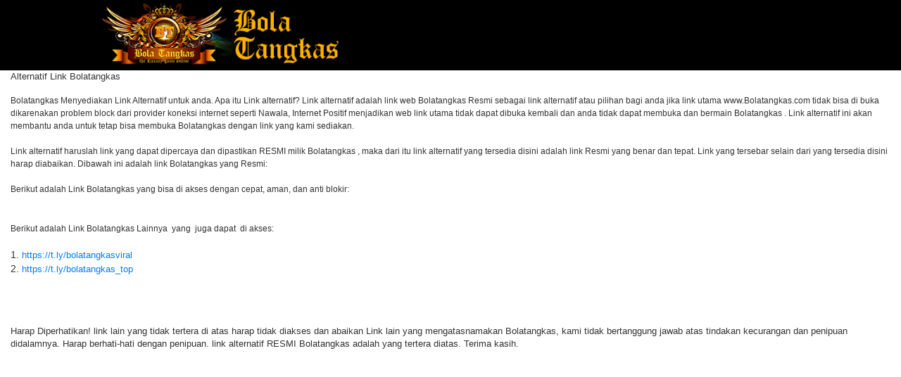

--- FILE ---
content_type: text/html; charset=UTF-8
request_url: https://boltang.biz/page/link-bolatangkas
body_size: 3311
content:
<!doctype html>
<html lang="en">
<head>
    <!-- Required meta tags -->
    <meta charset="utf-8">
    <meta name="viewport" content="width=device-width, initial-scale=0.3">

    <link rel="icon" type="image/png"
          href="https://boltang.biz/template/bolatangkas/assets/favicon/icon.png"/>

          
    <title>Bolatangkas – Game MM Bolatangkas, Live Casino &amp; Slot Terbaik Indonesia</title>
    <meta name="description" content="Bolatangkas adalah game mm bolatangkas atau mickeymouse paling lengkap dengan berbagai macam pilihan game terbaik Indonesia seperti live casino, tembak ikan dan slot.">
    <meta name="keywords" content="bolatangkas, bolatangkas slot, bola tangkas, slot online, slot gacor,  mickey mouse, mmtangkasnet, judi roulette online, live casino, tangkasnet, bola tangkas online terpercaya, bola tangkas online, mixparlay, togel online">

    <!-- Meta tag -->

<meta charset="UTF-8">
<meta http-equiv="X-UA-Compatible" content="IE=edge">
<meta name="viewport" content="width=device-width, initial-scale=1.0">
<meta http-equiv="Content-Type" content="text/html; charset=windows-1252"/>
<meta name="robots" content="index, follow">
<meta name="revisit-after" content="1 days">
<meta name="geo.placename" content="Indonesia"/>
<meta name="geo.region" content="ID-JK"/>
<meta name="geo.country" content="ID"/>
<meta name="language" content="ID"/>
<meta name="tgn.nation" content="Indonesia"/>
<meta name="rating" content="general"/>
<meta name="distribution" content="global"/>
<meta name="author" content="BolaTangkas">
<meta name="slurp" content="all">
<meta name="publisher" content="Bolatangkas">
<meta name="copyright" content="copyright@ 2021 BolaTangkas ">
<meta name="copyright" content="BolaTangkas"/>
<meta property="og:type" content="website" />
<meta property="og:locale" content="id_ID" />
<meta property="og:title" content="Bolatangkas – Game MM Bolatangkas, Live Casino & Slot Terbaik Indonesia" />
<meta property="og:description" content="Bolatangkas adalah game mm bolatangkas atau mickeymouse paling lengkap dengan berbagai macam pilihan game terbaik Indonesia seperti live casino, tembak ikan dan  slot." />
<meta property="og:url" content="https://bolatksjoy.me/">
<meta property="og:image" content="https://bolatksjoy.me/template/bolatangkas/desktop/assets/img/logo/logo.png" />
<!-- Twitter -->
<meta property="twitter:site_name" content="BolaTangkas"/>
<meta property="twitter:card" content="summary_large_image">
<meta property="twitter:url" content="https://bolatksjoy.me/">
<meta property="twitter:title" content="Bolatangkas – Game MM Bolatangkas, Live Casino & Slot Terbaik Indonesia">
<meta property="twitter:description" content="Bolatangkas adalah game mm bolatangkas atau mickeymouse paling lengkap dengan berbagai macam pilihan game terbaik Indonesia seperti live casino, tembak ikan dan  slot.">
<meta property="twitter:image" content="https://bolatksjoy.me/template/bolatangkas/desktop/assets/img/logo/logo.png">
<meta name="google-site-verification" content="IVO-vmMnKa7DopGngJLI0zxfO9y5GbUeI2trfa4PBTk" />
<meta name="google-site-verification" content="cKDW4inpZB7hek9cB4Do1QbpT0UENuMy22NVzpfYob8" />
<meta name="google-site-verification" content="7CxWhf4kjxpAF4xQ7olVQwepc_ZaKcED3fmNfUq2Io8" />
<meta name="google-site-verification" content="4tno_KSBTXiWuXNIaQgR9fco6xnQGb6yCOMvHmTqOcA" />
<meta name="google-site-verification" content="sPs0WLXsbn_ffa0gFlzRjyRIlzTPthAdIXSp5ws30t8" />
<meta name="google-site-verification" content="qdv8xgHa_hRFF7kT-VfPArrsiSCZJFhewYhf4NnPt6E" />
<meta name="google-site-verification" content="xdvQiYS-Kr23KO50kb2d1DZ4glx7Ll0NNpkFLWfrcVs" />
<meta name="google-site-verification" content="CIVEIbImf42_0vz7HtDlby_BAYx_Q6V5wp8u_VGCiSk" />
<meta name="google-site-verification" content="TLY-OIiMDl0SXzp6LxZrMKr7J3xtvO_R3cKj13mdHX0" />
<meta name="google-site-verification" content="sPzXCboFfVcg7Qr1gJLEQ54OGbCQ_wb2COObJJbpsu4" />
<meta name="google-site-verification" content="sPs0WLXsbn_ffa0gFlzRjyRIlzTPthAdIXSp5ws30t8" />
<meta name="google-site-verification" content="DNTVHhn9JPGMvTrKyLw1TL4Ks_unMG_VPoGcmjHwndI" />
<meta name="google-site-verification" content="ZuW_zODb3T1fM1HBsl7Dv-oqTDccnIdWJfRCP0Lecfg" />
<meta name="google-site-verification" content="8xLdIl5wsxsp73imWgxJjOTqciYwWVFZWg7p6zVPKpE" />
<meta name="google-site-verification" content="EfsLBeTggO9PxAXGbmxhJROBrPfvLEP6bV8ie8z0Zi0" />
<meta name="google-site-verification" content="t6L000bZqWvtvZOLs333w54mMHQMAtrVTS7bXOBU6CE" />
<meta name="google-site-verification" content="MTJL7JfX_YWvgtIAfNg7tPfMvOvWUqtEAmg2Dt70tRA" />
<meta name="google-site-verification" content="S1dfguzOtoLU4wIPUpIaiHqlQnw_GYhurcd6vVOf3fo" />
<meta name="google-site-verification" content="r_ltd2_ZjQniQ01eoIhQPSNDe0ThLQnM6sEYAkMZfu8" />
<meta name="google-site-verification" content="XfZmzR1uz60-THQVJxJhJTdkfoWwwDn8lQuyUghfrFM" />
<meta name="google-site-verification" content="qdv8xgHa_hRFF7kT-VfPArrsiSCZJFhewYhf4NnPt6E" />
<meta name="google-site-verification" content="vcMXMbIH0Sq3qf8q6pZlKarobaGpVc2SDeUpOgqaGj0" />
<meta name="google-site-verification" content="pyVn-VidV0R7kcMV-2u9Yo4oxmjbD_yUgthQvJtT2l0" />
<meta name="google-site-verification" content="fSJahvHUGdabOQfilQK6yjALlumdWB6LKEXvYUw0IkM" />
<meta name="google-site-verification" content="VbGu1yVvVldK_xJJ9blwOXz1Erc58xMRVXObR7vQtf0" />
<meta name="google-site-verification" content="RcM-lhSi5R8mQ252Kkd-A59m_HrpNKfIu-Ysdu8gmXo" />
<meta name="google-site-verification" content="q1R8-O7yhqlHtqECcJLaZNOdzqM9zLZB7tDweoY6hns" />
<meta name="google-site-verification" content="5wJDIh-Hd3HigEBYXRybR9BkcVQhBcE9ZDBJKjnJxUI" />
<meta name="google-site-verification" content="bDKMlVvqwLdRrY_Hw_5v9389cSfS_DBW_walKIaepPk" />
<meta name="google-site-verification" content="t2x_KQG3gTiV0oRT85eMzXRVGPPdv5OASlyWI-l4J3k" />
<meta name="google-site-verification" content="wVh9bZ9hoT8R4klcmMBuHRWrjlcnXn15QUyYuLul0Vk" />
<meta name="google-site-verification" content="PF_vp5ZNhW5H3MRwBgUD6B9i4T9Pp_F9aoZtpdsbcO4" />
<link rel="amphtml" href="https://lemonblondies.com/bolatangkas" />


<script type='application/ld+json'> 
  {
    "@context": "https://schema.org",
    "@type": "Organization",
    "name": "Bolatangkas",
    "alternateName": "Bolatangkas",
    "url": "https://bolatksjoy.me",
    "logo": "https://bolatksjoy.me/template/bolatangkas/desktop/assets/img/logo/logo.png" ,
    "description": "Bolatangkas adalah game mm bolatangkas atau mickeymouse paling lengkap dengan berbagai macam pilihan game terbaik Indonesia seperti live casino, tembak ikan dan  slot."     
   }
 </script>
    <meta name="forceClientDetect" content="desktop">

    <!-- Load styles -->
    <link rel="stylesheet" href="https://boltang.biz/template/bolatangkas/desktop/assets/css/app.css?v=1.0.15">




</head>
<body>

<header class="header">
    <div class="header__menu">
        <div class="header__container">
            <div class="header__row">
                <div class="header__hd">
                    <div class="header__logo">
                        <a href="#" class="header__logo__img">
                            <img src="https://boltang.biz/template/bolatangkas/desktop/assets/img/logo/logo.png">
                        </a>
                    </div>
                </div>
            </div>
        </div>
    </div>
</header>
    <div class="content-main content-main--full">
        <div class="content-wrapper">
            <div class="mainwrapper">
                <div class="mainwrapper__game">
                    <p class="mainwrapper__title mainwrapper__title--mod">
                        Alternatif Link Bolatangkas
                    </p>

                    <div class="mainwrapper__game">
                        <p><span style="font-size: 12px;">Bolatangkas Menyediakan Link Alternatif untuk anda. Apa itu Link alternatif? Link alternatif adalah link web Bolatangkas Resmi sebagai link alternatif atau pilihan bagi anda jika link utama www.Bolatangkas.com tidak bisa di buka dikarenakan problem block dari provider koneksi internet seperti Nawala, Internet Positif menjadikan web link utama tidak dapat dibuka kembali dan anda tidak dapat membuka dan bermain Bolatangkas . Link alternatif ini akan membantu anda untuk tetap bisa membuka Bolatangkas dengan link yang kami sediakan.</span><br><br><span style="font-size: 12px;">Link alternatif haruslah link yang dapat dipercaya dan dipastikan RESMI milik Bolatangkas , maka dari itu link alternatif yang tersedia disini adalah link Resmi yang benar dan tepat. Link yang tersebar selain dari yang tersedia disini harap diabaikan. Dibawah ini adalah link Bolatangkas yang Resmi:</span><br><br><span style="font-size: 12px;">Berikut adalah Link Bolatangkas yang bisa di akses dengan cepat, aman, dan anti blokir:</span><br><span style="font-size: 14px;"><br></span><br><span style="font-size: 12px;">Berikut adalah Link Bolatangkas Lainnya  yang  juga dapat  di akses: </span><br><br><span style="font-size: 14px;">1. </span><a href="https://t.ly/bolatangkasviral">https://t.ly/bolatangkasviral</a><a href="t.ly/bolatangkas_top"></a><span style="font-size: 14px;"></span><br><span style="font-size: 14px;">2. </span><a href="https://t.ly/bolatangkas_top">https://t.ly/bolatangkas_top</a><a href="https://bolatangkass7.cc"></a><a href="t.ly/bolatangkas_top"></a><br></p><div><br></div><p><br><br>Harap Diperhatikan! link lain yang tidak tertera di atas harap tidak diakses dan abaikan Link lain yang mengatasnamakan Bolatangkas, kami tidak bertanggung jawab atas tindakan kecurangan dan penipuan didalamnya. Harap berhati-hati dengan penipuan. link alternatif RESMI Bolatangkas adalah yang tertera diatas. Terima kasih.<br></p>
                    </div>
                </div>
            </div>
        </div>
    </div>


<!-- load scripts -->
<script src="https://boltang.biz/template/bolatangkas/assets/js/jquery.min.js?v=1.0.15"></script>

<script>
    function refreshToken() {
        $.ajax({
            url: location.origin + "/refresh-csrf",
            method: "get",
            success: function (response) {
                $('meta[name="csrf-token"]').attr('content', response)
                $('[name="_token"]').val(response);
            },
            error: function (response) {
                buzzer({
                    status: "warning",
                    timeout: false,
                    close: false,
                    msg: "Update csrf-token failed, please reload page."
                });
            }
        })
    }

    $(document).ready(function () {
        //refreshToken(); // to refresh csrf-token
    });
</script>



<script defer src="https://static.cloudflareinsights.com/beacon.min.js/vcd15cbe7772f49c399c6a5babf22c1241717689176015" integrity="sha512-ZpsOmlRQV6y907TI0dKBHq9Md29nnaEIPlkf84rnaERnq6zvWvPUqr2ft8M1aS28oN72PdrCzSjY4U6VaAw1EQ==" data-cf-beacon='{"version":"2024.11.0","token":"40d3139030f84ddeb951d7ab5baad5d0","r":1,"server_timing":{"name":{"cfCacheStatus":true,"cfEdge":true,"cfExtPri":true,"cfL4":true,"cfOrigin":true,"cfSpeedBrain":true},"location_startswith":null}}' crossorigin="anonymous"></script>
</body>
</html>
